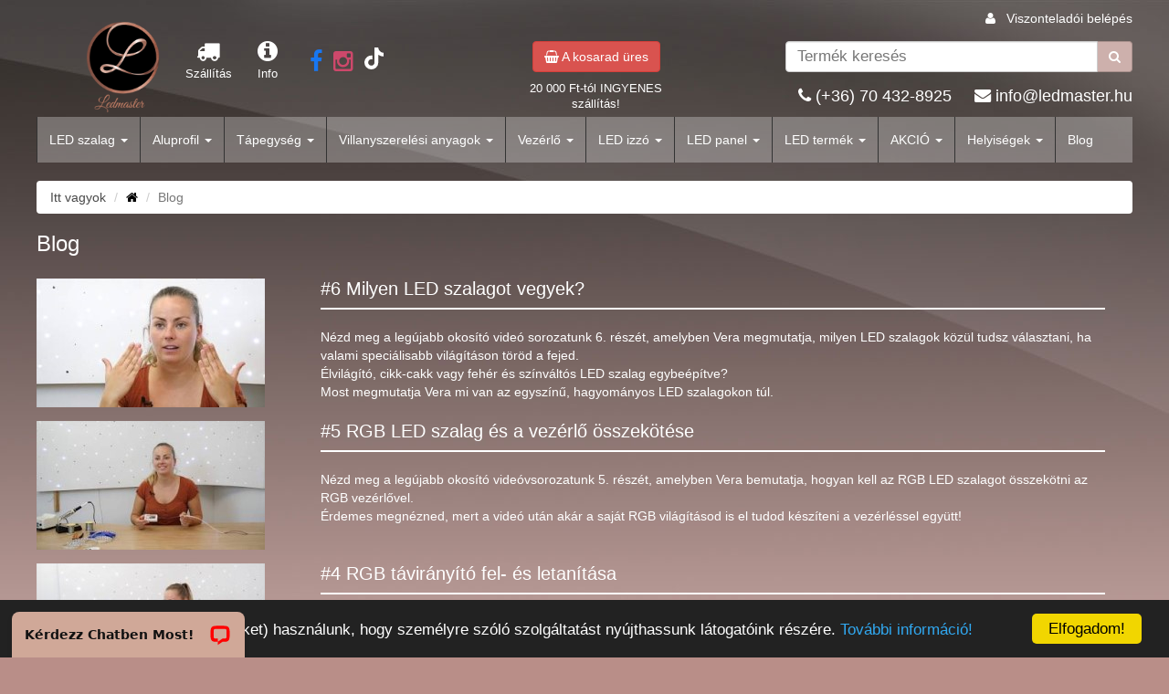

--- FILE ---
content_type: text/html; charset=utf-8
request_url: https://ledmaster.hu/blog/2
body_size: 11007
content:
<!DOCTYPE html>
<html lang="hu-HU">
    <head>
        <meta charset="utf-8">
        <meta http-equiv="X-UA-Compatible" content="IE=edge">
        <meta name="viewport" content="width=device-width, initial-scale=1, maximum-scale=1, user-scalable=0">
        <meta http-equiv="Content-Type" content="text/html; charset=UTF-8">
        <meta name="ROBOTS" content="ALL" />

        <title>Blogbejegyzések 2. oldal | LEDMaster</title>
        <meta name="keywords" content="">
        <meta name="description" content="Webáruházunkban található blogbejegyzések 2. oldala. Nézz be hozzánk!">
        <meta name="geo.region" content="hu">
        
        <meta name="robots" content="noodp"/>
        <meta name="Revisit-after" content="7 days" />
        <meta property="og:locale" content="hu_HU" />
        <meta property="og:type" content="website" />        
        <meta property="og:title" content="Blogbejegyzések 2. oldal" />
        <meta property="og:description" content="Webáruházunkban található blogbejegyzések 2. oldala. Nézz be hozzánk!" />
        <meta property="og:url" content="https://ledmaster.hu//blog/2" />
        <meta property="og:site_name" content="Blogbejegyzések 2. oldal" />
        <meta property="og:image" content="https://ledmaster.hu/images/facebook_default.jpg" />
        
        
        <meta name="facebook-domain-verification" content="x19twj9dhr448bs9qqmst05ddh5iqg" />
        
        
        
        <link rel="apple-touch-icon" sizes="57x57" href="/images/favicon/apple-icon-57x57.png">
        <link rel="apple-touch-icon" sizes="60x60" href="/images/favicon/apple-icon-60x60.png">
        <link rel="apple-touch-icon" sizes="72x72" href="/images/favicon/apple-icon-72x72.png">
        <link rel="apple-touch-icon" sizes="76x76" href="/images/favicon/apple-icon-76x76.png">
        <link rel="apple-touch-icon" sizes="114x114" href="/images/favicon/apple-icon-114x114.png">
        <link rel="apple-touch-icon" sizes="120x120" href="/images/favicon/apple-icon-120x120.png">
        <link rel="apple-touch-icon" sizes="144x144" href="/images/favicon/apple-icon-144x144.png">
        <link rel="apple-touch-icon" sizes="152x152" href="/images/favicon/apple-icon-152x152.png">
        <link rel="apple-touch-icon" sizes="180x180" href="/images/favicon/apple-icon-180x180.png">
        <link rel="icon" type="image/png" sizes="192x192"  href="/images/favicon/android-icon-192x192.png">
        <link rel="icon" type="image/png" sizes="32x32" href="/images/favicon/favicon-32x32.png">
        <link rel="icon" type="image/png" sizes="96x96" href="/images/favicon/favicon-96x96.png">
        <link rel="icon" type="image/png" sizes="16x16" href="/images/favicon/favicon-16x16.png">
        <link rel="manifest" href="/images/favicon/manifest.json">
        <meta name="msapplication-TileColor" content="#ffffff">
        <meta name="msapplication-TileImage" content="/images/favicon/ms-icon-144x144.png">
        <meta name="theme-color" content="#ffffff">
        <meta name="google-site-verification" content="NRc6tCpdFCg2NxgYE3eigodqb2kYk8MNrRwJ1wKQIu8" />

        <link rel="stylesheet" type="text/css" href="/css/font.css">
        <link rel="stylesheet" type="text/css" href="/css/font-awesome.css">
        <link rel="stylesheet" type="text/css" href="/css/bootstrap.min.css">
        <link rel="stylesheet" type="text/css" href="/css/style.css">
        <link rel="stylesheet" type="text/css" href="/css/style_lg.css">
        <link rel="stylesheet" type="text/css" href="/css/style_md.css">
        <link rel="stylesheet" type="text/css" href="/css/style_sm.css">
        <link rel="stylesheet" type="text/css" href="/css/style_xs.css">
        <link rel="stylesheet" type="text/css" href="/css/sweet-alert.css">
        <link rel="stylesheet" type="text/css" href="/css/lightgallery.css">
        <link rel="stylesheet" type="text/css" href="/css/dropdown.css">
        <link rel="stylesheet" type="text/css" href="/css/jquery-ui.min.css">
        <link rel="stylesheet" type="text/css" href="/css/slick.css"/>
        <link rel="stylesheet" type="text/css" href="/css/slick-theme.css"/>
        <link rel="stylesheet" type="text/css" href="/css/overwrite.css">
        
        <script type="text/javascript" src="/js/jquery-1.11.0.min.js"></script>
        <script type="text/javascript" src="/js/sweet-alert.min.js"></script>
        <script type="text/javascript" src="/js/bootstrap.min.js"></script>
        <script type="text/javascript" src="/js/jquery-ui.min.js"></script>
        <script type="text/javascript" src="/js/slick.min.js"></script>
        
        
        
        <!-- Google tag (gtag.js) -->
        <script async src="https://www.googletagmanager.com/gtag/js?id=G-KSQR9PD78W"></script>
        <script>
          window.dataLayer = window.dataLayer || [];
          function gtag(){dataLayer.push(arguments);}
          gtag('js', new Date());

          gtag('config', 'G-KSQR9PD78W');
        </script>
        
        <script type="text/javascript"></script>
        
        <script type="text/javascript">
            window.cookieconsent_options = {"message":"Weboldalunkon cookie-kat (sütiket) használunk, hogy személyre szóló szolgáltatást nyújthassunk látogatóink részére.","dismiss":"Elfogadom!","learnMore":"További információ!","link":"../doc/aszf.pdf","theme":"dark-bottom"};
        </script>
        <script type="text/javascript" src="//cdnjs.cloudflare.com/ajax/libs/cookieconsent2/1.0.9/cookieconsent.min.js"></script>
       
        
        <!-- Meta Pixel Code -->
        <script>
        !function(f,b,e,v,n,t,s)
        {if(f.fbq)return;n=f.fbq=function(){n.callMethod?
        n.callMethod.apply(n,arguments):n.queue.push(arguments)};
        if(!f._fbq)f._fbq=n;n.push=n;n.loaded=!0;n.version='2.0';
        n.queue=[];t=b.createElement(e);t.async=!0;
        t.src=v;s=b.getElementsByTagName(e)[0];
        s.parentNode.insertBefore(t,s)}(window, document,'script',
        'https://connect.facebook.net/en_US/fbevents.js');
        fbq('init', '929211857472945');
        fbq('track', 'PageView');
        </script>
        <noscript><img height="1" width="1" style="display:none"
        src="https://www.facebook.com/tr?id=929211857472945&ev=PageView&noscript=1"
        /></noscript>
        <!-- End Meta Pixel Code -->
        
    </head>

<body itemscope itemtype="http://schema.org/WebPage">
    
    <div id="fb-root"></div>
    <script type="text/javascript">(function(d, s, id) {
    var js, fjs = d.getElementsByTagName(s)[0];
    if (d.getElementById(id)) return;
    js = d.createElement(s); js.id = id;
    js.src = "//connect.facebook.net/hu_HU/all.js#xfbml=1&appId=519652811379386";
    fjs.parentNode.insertBefore(js, fjs);
    }(document, 'script', 'facebook-jssdk'));</script>
    
    <div id="preloader"><div id="status">Kis türelmet,<br>feldolgozás folyamatban ...</div></div>
    
    <meta itemprop="url" content="https://ledmaster.hu/">
    <meta itemprop="name" content="LEDMaster">

    <!--<div id="preloader"><div id="status">Kis türelmet,<br>feldolgozás folyamatban ...</div></div>-->
    <div class="scroll_top"><i class="fa fa-angle-up"></i></div>
    <div id="wrapper">

        <nav class="navbar navbar-default my-navbar-fixed-top">
            <div class="row">
                <div class="col-xs-12">
                    <div style="margin: 0 auto; max-width: 1200px; position: relative;">
                        <div class="dealer_login"><i class="fa fa-user"></i> &nbsp; <a href="https://ledmasterb2b.hu/" style="color: #FFFFFF;">Viszonteladói belépés</a></div>
                        <div class="row">
                            <div class="col-xs-2 col-sm-3 col-md-5">
                                <div class="logo row" style="color: #FFFFFF; font-size: 1em;">
                                    <div class="col-xs-12 col-md-2"><a href="/"><img src="/images/logo.png" alt="LEDMaster.hu"></a></div>
                                    <div style="margin: 20px 0  0 30px;" class="col-md-2 hidden-xs hidden-sm text-center"><a href="/szallitasi_dijaink"><i class="fa fa-2x fa-truck"></i><br>Szállítás</a></div>
                                    <div style="margin-top: 20px;" class="col-md-1 hidden-xs hidden-sm text-center"><a href="/kapcsolat"><i class="fa fa-2x fa-info-circle"></i><br>Info</a></div>
                                    <div style="margin-top: 28px; margin-left: 15px;" class="col-md-3 hidden-xs hidden-sm text-center">
                                        <a target="_blank" href="https://www.facebook.com/ledmasterhu/"><i style="color: #1877F2" class="fa fa-2x fa-facebook"></i></a> &nbsp; 
                                        <a target="_blank" href="https://www.instagram.com/ledmaster_hu/"><i style="color: #cd486b" class="fa fa-2x fa-instagram"></i></a> &nbsp; 
                                        <a target="_blank" href="https://www.tiktok.com/@ledmaster.official"><svg xmlns="http://www.w3.org/2000/svg" height="24" width="21" viewBox="0 0 448 512"><!--!Font Awesome Free 6.5.2 by @fontawesome - https://fontawesome.com License - https://fontawesome.com/license/free Copyright 2024 Fonticons, Inc.--><path fill="#FFFFFF" d="M448 209.9a210.1 210.1 0 0 1 -122.8-39.3V349.4A162.6 162.6 0 1 1 185 188.3V278.2a74.6 74.6 0 1 0 52.2 71.2V0l88 0a121.2 121.2 0 0 0 1.9 22.2h0A122.2 122.2 0 0 0 381 102.4a121.4 121.4 0 0 0 67 20.1z"/></svg></a>
                                    </div>
                                    
                                    <div class="col-md-3 hidden-xs hidden-sm"></div>
                                </div>
                            </div>
                            <div class="hidden-xs col-sm-4 col-md-3">
                                <div class="basket-box text-center">
                                    <a tabindex="0" class="btn btn-danger" role="button" data-toggle="popover" data-trigger="click" title="" data-content=""><i class="fa fa-shopping-basket"></i> A kosarad üres</a>
                                    <div style="color: #FFFFFF; font-size: 0.9em; margin: 10px 0 5px 0;" class="hidden-sm">
                                    20 000 Ft-tól INGYENES szállítás!
                                    </div>
                                </div>
                            </div>
                            <div class="col-xs-10 col-sm-5 col-md-4">
                                <div class="search-div">
                                    <form method="GET" action="/" id="search">
                                        <input name="op" value="do_search" type="hidden">                                                                            
                                        <div class="input-group">
                                            <input autocomplete="off" type="text" class="form-control search-input" placeholder="Termék keresés" name="search_name" id="search_name" aria-describedby="basic-addon2">
                                            <span class="input-group-addon btn btn-default" id="basic-addon2"><i class="fa fa-search"></i></span>
                                        </div>
                                    </form>
                                    <div id="search_result_wrapper">
                                        <div id="search_result"></div>
                                    </div>
                                    <div class="hidden-xs hidden-sm text-right header-email"><i class="fa fa-phone"></i> <a style="color: white;" href="tel:(+36) 70 432-8925">(+36) 70 432-8925</a> &nbsp;&nbsp;&nbsp; <i class="fa fa-envelope"></i> <a style="color: white;" href="mailto:info@ledmaster.hu">info@ledmaster.hu</a></div>
                                </div>
                            </div>
                            <div class="clearfix"></div>
                        </div>
                    </div>
                </div>
                
                <div class="col-xs-12">
                    <div style="max-width: 1200px; margin: 0 auto;">
                        <div class="navbar-header">
                          <button type="button" class="navbar-toggle collapsed" data-toggle="collapse" data-target="#my_menu" aria-expanded="false">
                            <span class="sr-only">Toggle navigation</span>
                            <span class="icon-bar"></span>
                            <span class="icon-bar"></span>
                            <span class="icon-bar"></span>
                          </button>
                            <span style="color: #FFFFFF; margin-top: -6px;" class="navbar-brand visible-xs visible-sm">
                                <a href="/szallitasi_dijaink"><i class="fa fa-2x fa-truck"></i></a> &nbsp;  
                                <a href="/kapcsolat"><i class="fa fa-2x fa-info-circle"></i></a> &nbsp; 
                                <a href="/mediatar"><i class="fa fa-2x fa-camera"></i></a> &nbsp; 
                                
                                <a href="/kosaram_tartalma"><i style="color: #d9534f;;" class="fa fa-2x fa-shopping-basket"></i></a>
                            </span>
                        </div>

                        <div class="collapse navbar-collapse" id="my_menu">
                            <ul class="nav navbar-nav">
                                <li class="dropdown"><a data-toggle="dropdown" class="dropdown-toggle" href="javascript:void(0)">LED szalag <span class="caret"></span></a><ul role="menu" class="dropdown-menu"><li><a href="/led_termek/LED_szalag/nem-vizallo-belteri-led-szalag/default" title="Beltéri led szalag">Beltéri led szalag</a></li><li><a href="/led_termek/LED_szalag/vizallo-kulteri-led-szalag/default" title="Vízálló led szalag">Vízálló led szalag</a></li><li class="dropdown-submenu"><a data-toggle="dropdown" class="dropdown-toggle my_submenu" href="javascript:void(0)">LEDmaster Prémium LED szalag szettek <span class="caret"></span></a><ul role="menu" class="dropdown-menu"><li><a href="/led_termek/LED_szalag/LEDmaster_Premium_belteri_LED_szalag_szettek/default" title="LEDmaster Prémium beltéri LED szalag szettek">LEDmaster Prémium beltéri LED szalag szettek</a></li></ul></li><li class="dropdown-submenu"><a data-toggle="dropdown" class="dropdown-toggle my_submenu" href="javascript:void(0)">Strühm LEDszalag szettek <span class="caret"></span></a><ul role="menu" class="dropdown-menu"><li><a href="/led_termek/LED_szalag/RGB/default" title="RGB">RGB</a></li><li><a href="/led_termek/LED_szalag/Egyszinu/default" title="Fehér">Fehér</a></li></ul></li><li><a href="/led_termek/LED_szalag/EcoLight_LED_szalag_szettek/default" title="EcoLight LED szalag szettek">EcoLight LED szalag szettek</a></li><li><a href="/led_termek/LED_szalag/MasterLED_ledszalag_szettek/default" title="MasterLED ledszalag szettek">MasterLED ledszalag szettek</a></li></ul></li><li class="dropdown"><a data-toggle="dropdown" class="dropdown-toggle" href="javascript:void(0)">Aluprofil <span class="caret"></span></a><ul role="menu" class="dropdown-menu"><li><a href="/led_termek/Aluprofil/aluprofil-led-szalaghoz/default" title="Aluprofilok">Aluprofilok</a></li></ul></li><li class="dropdown"><a data-toggle="dropdown" class="dropdown-toggle" href="javascript:void(0)">Tápegység <span class="caret"></span></a><ul role="menu" class="dropdown-menu"><li><a href="/led_termek/Tapegyseg/LED_tapegyseg_5_VDC/default" title="LED tápegység 5 VDC">LED tápegység 5 VDC</a></li><li><a href="/led_termek/Tapegyseg/12_VDC_tapegyseg/default" title="LED tápegység 12 VDC">LED tápegység 12 VDC</a></li><li><a href="/led_termek/Tapegyseg/24_VDC_tapegyseg/default" title="LED tápegység 24 VDC">LED tápegység 24 VDC</a></li></ul></li><li class="dropdown"><a data-toggle="dropdown" class="dropdown-toggle" href="javascript:void(0)">Villanyszerelési anyagok <span class="caret"></span></a><ul role="menu" class="dropdown-menu"><li><a href="/led_termek/Villanyszerelesi_anyagok/LED_Fejlampa/default" title="Zseblámpák és fejlámpák">Zseblámpák és fejlámpák</a></li><li><a href="/led_termek/Villanyszerelesi_anyagok/Crownman_termekek/default" title="Crownman barkácsolási termékek">Crownman barkácsolási termékek</a></li><li class="dropdown-submenu"><a data-toggle="dropdown" class="dropdown-toggle my_submenu" href="javascript:void(0)">Kapcsolók, dugaljak és egyéb szerelvények <span class="caret"></span></a><ul role="menu" class="dropdown-menu"><li><a href="/led_termek/Villanyszerelesi_anyagok/Lengo_aljzatok_dugvillak/default" title="Lengő aljzatok, dugvillák">Lengő aljzatok, dugvillák</a></li><li><a href="/led_termek/Villanyszerelesi_anyagok/Hosszabbitok_elosztok/default" title="Hosszabbítók, elosztók">Hosszabbítók, elosztók</a></li><li><a href="/led_termek/Villanyszerelesi_anyagok/Falon_kivuli_kapcsolok_es_egyeb_szerelvenyek/default" title="Falon kívüli kapcsolók és egyéb szerelvények">Falon kívüli kapcsolók és egyéb szerelvények</a></li><li><a href="/led_termek/Villanyszerelesi_anyagok/Sullyesztett_kapcsolok_es_egyeb_szerelvenyek/default" title="Süllyesztett kapcsolók és egyéb szerelvények">Süllyesztett kapcsolók és egyéb szerelvények</a></li><li><a href="/led_termek/Villanyszerelesi_anyagok/Vizmentes_kapcsolok_es_egyeb_szerelvenyek/default" title="Vízmentes kapcsolók és egyéb szerelvények">Vízmentes kapcsolók és egyéb szerelvények</a></li></ul></li><li class="dropdown-submenu"><a data-toggle="dropdown" class="dropdown-toggle my_submenu" href="javascript:void(0)">Elemek <span class="caret"></span></a><ul role="menu" class="dropdown-menu"><li><a href="/led_termek/Villanyszerelesi_anyagok/Ujratoltheto_akkumlator/default" title="Újratölthető akkumlátorok">Újratölthető akkumlátorok</a></li><li><a href="/led_termek/Villanyszerelesi_anyagok/Gomb_elemek/default" title="Gombelemek">Gombelemek</a></li><li><a href="/led_termek/Villanyszerelesi_anyagok/Alkali_specialis_elemek/default" title="Alkáli, speciális elemek">Alkáli, speciális elemek</a></li><li><a href="/led_termek/Villanyszerelesi_anyagok/Akkumlator_toltok/default" title="Akkumlátor töltők">Akkumlátor töltők</a></li></ul></li><li class="dropdown-submenu"><a data-toggle="dropdown" class="dropdown-toggle my_submenu" href="javascript:void(0)">Ragasztószalagok <span class="caret"></span></a><ul role="menu" class="dropdown-menu"><li><a href="/led_termek/Villanyszerelesi_anyagok/Ragasztoszalag/default" title="Szigetelő szalagok">Szigetelő szalagok</a></li><li><a href="/led_termek/Villanyszerelesi_anyagok/Ketoldalu_ragasztoszalagok/default" title="Kétoldalú ragasztószalagok">Kétoldalú ragasztószalagok</a></li></ul></li><li class="dropdown-submenu"><a data-toggle="dropdown" class="dropdown-toggle my_submenu" href="javascript:void(0)">Kötődobozok <span class="caret"></span></a><ul role="menu" class="dropdown-menu"><li><a href="/led_termek/Villanyszerelesi_anyagok/Elosztok_es_kotoelemek/default" title="Falon kívüli kötődobozok">Falon kívüli kötődobozok</a></li><li><a href="/led_termek/Villanyszerelesi_anyagok/Falon_kivuli_kotodobozok/default" title="Süllyesztett kötődobozok">Süllyesztett kötődobozok</a></li></ul></li><li><a href="/led_termek/Villanyszerelesi_anyagok/Lakaselosztok/default" title="Lakáselosztók">Lakáselosztók</a></li><li><a href="/led_termek/Villanyszerelesi_anyagok/Power_bank/default" title="Power bank">Power bank</a></li><li><a href="/led_termek/Villanyszerelesi_anyagok/Kabelkotegelo/default" title="Kábelkötegelő">Kábelkötegelő</a></li><li class="dropdown-submenu"><a data-toggle="dropdown" class="dropdown-toggle my_submenu" href="javascript:void(0)">Foglalatok <span class="caret"></span></a><ul role="menu" class="dropdown-menu"><li><a href="/led_termek/Villanyszerelesi_anyagok/E14_foglalat/default" title="E14 foglalat">E14 foglalat</a></li><li><a href="/led_termek/Villanyszerelesi_anyagok/GU10_foglalat/default" title="GU10 foglalat">GU10 foglalat</a></li><li><a href="/led_termek/Villanyszerelesi_anyagok/E27_foglalatok/default" title="E27 foglalat">E27 foglalat</a></li></ul></li><li><a href="/led_termek/Villanyszerelesi_anyagok/Cstlakozo/default" title="Csatlakozók">Csatlakozók</a></li><li><a href="/led_termek/Villanyszerelesi_anyagok/Mozgaserzekelok/default" title="Mozgásérzékelők és alkonykapcsolók">Mozgásérzékelők és alkonykapcsolók</a></li><li><a href="/led_termek/Villanyszerelesi_anyagok/Vezetek_nelkuli_csengo/default" title="Vezeték nélküli csengő">Vezeték nélküli csengő</a></li><li><a href="/led_termek/Villanyszerelesi_anyagok/Csatlakozok/default" title="Sorkapcsok és kötőelemek 12-230V">Sorkapcsok és kötőelemek 12-230V</a></li><li class="dropdown-submenu"><a data-toggle="dropdown" class="dropdown-toggle my_submenu" href="javascript:void(0)">Vezetékek <span class="caret"></span></a><ul role="menu" class="dropdown-menu"><li><a href="/led_termek/Villanyszerelesi_anyagok/Szerelt_vezetekek/default" title="Szerelt vezetékek">Szerelt vezetékek</a></li><li><a href="/led_termek/Villanyszerelesi_anyagok/Gyenge_aramu_vezetekek/default" title="Gyenge áramú vezetékek">Gyenge áramú vezetékek</a></li></ul></li><li><a href="/led_termek/Villanyszerelesi_anyagok/Kapcsolok/default" title="MasterLED Üveg szerelvények">MasterLED Üveg szerelvények</a></li><li><a href="/led_termek/Villanyszerelesi_anyagok/vezetekek_es_kabelek/default" title="Kiegészítők">Kiegészítők</a></li></ul></li><li class="dropdown"><a data-toggle="dropdown" class="dropdown-toggle" href="javascript:void(0)">Vezérlő <span class="caret"></span></a><ul role="menu" class="dropdown-menu"><li><a href="/led_termek/Vezerlo/Dimmer_fenyeroszabalyzo/default" title="Dimmer fényerőszabályzó">Dimmer fényerőszabályzó</a></li><li><a href="/led_termek/Vezerlo/Wifi/default" title="RGB vezérlők">RGB vezérlők</a></li></ul></li><li class="dropdown"><a data-toggle="dropdown" class="dropdown-toggle" href="javascript:void(0)">LED izzó <span class="caret"></span></a><ul role="menu" class="dropdown-menu"><li><a href="/led_termek/LED_izzo/E40_LED_izzo/default" title="E40 LED izzó">E40 LED izzó</a></li><li><a href="/led_termek/LED_izzo/e-14/default" title="E14 LED izzó">E14 LED izzó</a></li><li><a href="/led_termek/LED_izzo/e-27/default" title="E27 LED izzó">E27 LED izzó</a></li><li><a href="/led_termek/LED_izzo/G4_LED_izzo/default" title="G4 LED izzó">G4 LED izzó</a></li><li><a href="/led_termek/LED_izzo/G9_LED_izzo/default" title="G9 LED izzó">G9 LED izzó</a></li><li><a href="/led_termek/LED_izzo/gu-10/default" title="GU10 LED izzó">GU10 LED izzó</a></li><li><a href="/led_termek/LED_izzo/GX53/default" title="GX53 LED izzó">GX53 LED izzó</a></li><li><a href="/led_termek/LED_izzo/mr-16/default" title="MR16 LED izzó">MR16 LED izzó</a></li><li><a href="/led_termek/LED_izzo/5_1_LED_izzo/default" title="Csomagakció">Csomagakció</a></li></ul></li><li class="dropdown"><a data-toggle="dropdown" class="dropdown-toggle" href="javascript:void(0)">LED panel <span class="caret"></span></a><ul role="menu" class="dropdown-menu"><li class="dropdown-submenu"><a data-toggle="dropdown" class="dropdown-toggle my_submenu" href="javascript:void(0)">LED panelek <span class="caret"></span></a><ul role="menu" class="dropdown-menu"><li><a href="/led_termek/LED_panel/led-mennyezeti-lampa/default" title="Falba süllyesztett LED panel">Falba süllyesztett LED panel</a></li><li><a href="/led_termek/LED_panel/Falon_kivuli_Led_panel/default" title="Falon kívüli LED panel">Falon kívüli LED panel</a></li></ul></li></ul></li><li class="dropdown"><a data-toggle="dropdown" class="dropdown-toggle" href="javascript:void(0)">LED termék <span class="caret"></span></a><ul role="menu" class="dropdown-menu"><li class="dropdown-submenu"><a data-toggle="dropdown" class="dropdown-toggle my_submenu" href="javascript:void(0)">Kerti LED világítás <span class="caret"></span></a><ul role="menu" class="dropdown-menu"><li><a href="/led_termek/LED_termek/Kerti_vilagitas/default" title="Állólámpa beépített LED-del">Állólámpa beépített LED-del</a></li><li><a href="/led_termek/LED_termek/Napelemes_utcai_lampa/default" title="Napelemes lámpák">Napelemes lámpák</a></li><li><a href="/led_termek/LED_termek/Fali_lampa_beepitett_LED_el/default" title="Fali lámpa beépített LED-del">Fali lámpa beépített LED-del</a></li><li><a href="/led_termek/LED_termek/Fali_lampa_cserelheto_LED_el/default" title="Fali lámpa cserélhető fényforrással">Fali lámpa cserélhető fényforrással</a></li><li><a href="/led_termek/LED_termek/LED_allolampa_cserelheto_LED_el/default" title="Állólámpa cserélhető fényforrással">Állólámpa cserélhető fényforrással</a></li><li><a href="/led_termek/LED_termek/Napelemes_utcamegvilagitok/default" title="Napelemes utcamegvilágítók">Napelemes utcamegvilágítók</a></li><li><a href="/led_termek/LED_termek/Sullyesztett_es_leszurhato_LED_lampa/default" title="Süllyesztett és leszúrható LED lámpa">Süllyesztett és leszúrható LED lámpa</a></li><li><a href="/led_termek/LED_termek/Kerti_mennyezeti_lampak/default" title="Kerti mennyezeti lámpák">Kerti mennyezeti lámpák</a></li><li><a href="/led_termek/LED_termek/LED_Girland/default" title="LED Party világítás">LED Party világítás</a></li><li><a href="/led_termek/LED_termek/Kulteri_eloszto_blokk/default" title="Kültéri elosztó blokk">Kültéri elosztó blokk</a></li></ul></li><li class="dropdown-submenu"><a data-toggle="dropdown" class="dropdown-toggle my_submenu" href="javascript:void(0)">Ipari LED termékek <span class="caret"></span></a><ul role="menu" class="dropdown-menu"><li><a href="/led_termek/LED_termek/led-reflektor/default" title="Led reflektor">Led reflektor</a></li><li><a href="/led_termek/LED_termek/Munka_lampak/default" title="Munkalámpa">Munkalámpa</a></li><li><a href="/led_termek/LED_termek/Por_es_Paramentes_lampa/default" title="Por- és Páramentes beépített LED-es lámpa">Por- és Páramentes beépített LED-es lámpa</a></li><li><a href="/led_termek/LED_termek/LED_es_armatura/default" title="Fénycső armatúra">Fénycső armatúra</a></li><li><a href="/led_termek/LED_termek/LED_fenycso/default" title="LED fénycső">LED fénycső</a></li><li><a href="/led_termek/LED_termek/LED_utcavilagito/default" title="LED utcavilágító">LED utcavilágító</a></li><li><a href="/led_termek/LED_termek/High_Bay_lampa/default" title="Csarnokvilágító lámpa">Csarnokvilágító lámpa</a></li><li><a href="/led_termek/LED_termek/Kandelaber_es_kiegeszitoi/default" title="Kandeláber és kiegeszítői">Kandeláber és kiegeszítői</a></li></ul></li><li class="dropdown-submenu"><a data-toggle="dropdown" class="dropdown-toggle my_submenu" href="javascript:void(0)">Tükör és képmegvilágítók <span class="caret"></span></a><ul role="menu" class="dropdown-menu"><li><a href="/led_termek/LED_termek/Tukormegvilagtok/default" title="Fürdőszobai tükörvilágítás">Fürdőszobai tükörvilágítás</a></li><li><a href="/led_termek/LED_termek/Kepmegvilagitok/default" title="Képmegvilágítók">Képmegvilágítók</a></li></ul></li><li class="dropdown-submenu"><a data-toggle="dropdown" class="dropdown-toggle my_submenu" href="javascript:void(0)">Mennyezeti LED lámpa <span class="caret"></span></a><ul role="menu" class="dropdown-menu"><li><a href="/led_termek/LED_termek/Taviranyithato_lampak/default" title="Távirányítható lámpák">Távirányítható lámpák</a></li><li><a href="/led_termek/LED_termek/Uj_Modena_sorozat/default" title="Modena sorozat">Modena sorozat</a></li><li><a href="/led_termek/LED_termek/IP20_vedettsegu_menyeztei_lampak/default" title="IP20 védettségű mennyezeti lámpák">IP20 védettségű mennyezeti lámpák</a></li><li><a href="/led_termek/LED_termek/IP44_vedettsegu_mennyezeti_lampak/default" title="IP44 védettségű mennyezeti lámpák">IP44 védettségű mennyezeti lámpák</a></li><li><a href="/led_termek/LED_termek/IP54_vedettsegu_mennyezeti_lampak/default" title="IP54 védettségű mennyezeti lámpák">IP54 védettségű mennyezeti lámpák</a></li><li><a href="/led_termek/LED_termek/IP65_vedettsegu_mennyezeti_lampak/default" title="IP65 védettségű mennyezeti lámpák">IP65 védettségű mennyezeti lámpák</a></li><li><a href="/led_termek/LED_termek/LEDmaster_Premium_Lucero_lampacsalad/default" title="Lucero távirányítós lámpacsalád">Lucero távirányítós lámpacsalád</a></li><li><a href="/led_termek/LED_termek/E27_es_foglalatu_mennyezeti_lampak/default" title="E27-es foglalatú mennyezeti lámpák">E27-es foglalatú mennyezeti lámpák</a></li><li><a href="/led_termek/LED_termek/Mozgaserzekelos_mennyezeti_lampa/default" title="Mozgásérzékelős mennyezeti lámpák">Mozgásérzékelős mennyezeti lámpák</a></li></ul></li><li class="dropdown-submenu"><a data-toggle="dropdown" class="dropdown-toggle my_submenu" href="javascript:void(0)">Spotlámpák <span class="caret"></span></a><ul role="menu" class="dropdown-menu"><li><a href="/led_termek/LED_termek/spot-lampatestek/default" title="Süllyesztett spot lámpa cserélhető fényforrással">Süllyesztett spot lámpa cserélhető fényforrással</a></li><li><a href="/led_termek/LED_termek/Mennyezeti_lampak/default" title="Falon kívüli spot lámpa cserélhető fényforrással">Falon kívüli spot lámpa cserélhető fényforrással</a></li><li><a href="/led_termek/LED_termek/Spot_lampa/default" title="Süllyesztett spotlámpa beépített LED-es fényforrás">Süllyesztett spotlámpa beépített LED-es fényforrás</a></li><li><a href="/led_termek/LED_termek/Sullyesztett_spot_lampa/default" title="Falon kívüli spot lámpa beépített LED-es fényforrá">Falon kívüli spot lámpa beépített LED-es fényforrá</a></li></ul></li><li><a href="/led_termek/LED_termek/Fuggesztett_lampak/default" title="Függesztett lámpák">Függesztett lámpák</a></li><li><a href="/led_termek/LED_termek/Karacsonyi_vilagitas/default" title="Karácsonyi világítás">Karácsonyi világítás</a></li><li class="dropdown-submenu"><a data-toggle="dropdown" class="dropdown-toggle my_submenu" href="javascript:void(0)">Sínre szerelhető lámparendszerek <span class="caret"></span></a><ul role="menu" class="dropdown-menu"><li><a href="/led_termek/LED_termek/Sinre_szerelheto_lampa/default" title="1 fázisú sínes rendszerek">1 fázisú sínes rendszerek</a></li><li><a href="/led_termek/LED_termek/3_fazisu_sines_rendszerek/default" title="3 fázisú sínes rendszerek">3 fázisú sínes rendszerek</a></li><li><a href="/led_termek/LED_termek/Magneses_sines_rendszerek/default" title="Mágneses sínes rendszerek">Mágneses sínes rendszerek</a></li><li><a href="/led_termek/LED_termek/Videx_sines_rendszerek/default" title="Videx sínes rendszerek">Videx sínes rendszerek</a></li></ul></li><li><a href="/led_termek/LED_termek/LED_Fali_lampa/default" title="Fali LED lámpa">Fali LED lámpa</a></li><li><a href="/led_termek/LED_termek/LED_asztali_lampa/default" title="Asztali lámpa">Asztali lámpa</a></li><li><a href="/led_termek/LED_termek/LED_falmosofeny/default" title="Állólámpa">Állólámpa</a></li><li><a href="/led_termek/LED_termek/Butorvilagitas/default" title="Pultmegvilágítók">Pultmegvilágítók</a></li><li><a href="/led_termek/LED_termek/Gardrobvilagitas/default" title="Gardróbvilágítás">Gardróbvilágítás</a></li><li><a href="/led_termek/LED_termek/LED_TV_hattervilagitas/default" title="TV LED szalag">TV LED szalag</a></li><li class="dropdown-submenu"><a data-toggle="dropdown" class="dropdown-toggle my_submenu" href="javascript:void(0)">LED Irányfény <span class="caret"></span></a><ul role="menu" class="dropdown-menu"><li><a href="/led_termek/LED_termek/Lepcso_vilagitas/default" title="LED Lépcsővilágítás">LED Lépcsővilágítás</a></li><li><a href="/led_termek/LED_termek/LED_Ejszakai_feny/default" title="LED Éjszakai fény">LED Éjszakai fény</a></li></ul></li><li><a href="/led_termek/LED_termek/nem-vizallo-led-modul/default" title="Beltéri led modul">Beltéri led modul</a></li><li><a href="/led_termek/LED_termek/vizallo-kulteri-led-modul/default" title="Vízálló led modul">Vízálló led modul</a></li><li><a href="/led_termek/LED_termek/LED_auto_izzok/default" title="LED autó izzók és tartozékok">LED autó izzók és tartozékok</a></li></ul></li>
                                <li class="dropdown"><a data-toggle="dropdown" class="dropdown-toggle" href="javascript:void(0)">AKCIÓ <span class="caret"></span></a><ul role="menu" class="dropdown-menu"><li><a href="/kiemelt/akcio">Akció</a></li><li><a href="/kiemelt/ujdonsag">Újdonság</a></li><li><a href="/kiemelt/ujrakaphato">Újra kapható</a></li><li><a href="/kiemelt/kifuto">Tartósan alacsony árú termékek</a></li></ul></li><li class="dropdown"><a data-toggle="dropdown" class="dropdown-toggle" href="javascript:void(0)">Helyiségek <span class="caret"></span></a><ul role="menu" class="dropdown-menu"><li><a href="/helyisegek/furdoszoba">Fürdőszoba</a></li><li><a href="/helyisegek/nappali">Nappali</a></li><li><a href="/helyisegek/haloszoba">Hálószoba</a></li><li><a href="/helyisegek/gyerekszoba">Gyerekszoba</a></li><li><a href="/helyisegek/dolgozoszoba">Dolgozószoba</a></li><li><a href="/helyisegek/eloszoba">Előszoba</a></li><li><a href="/helyisegek/lepcso">Lépcső</a></li><li><a href="/helyisegek/iroda">Iroda</a></li><li><a href="/helyisegek/konyha">Konyha és Étkező</a></li><li><a href="/helyisegek/terasz">Terasz</a></li><li><a href="/helyisegek/kert">Kert</a></li></ul></li>
                                <li><a href="/hirek">Blog</a></li>
                            </ul>
                        </div>
                    </div>
                </div>
            </div>
        </nav>

        <div class="content_wrapper">
            <ol class="breadcrumb">
    <li>Itt vagyok</li>
    <li><a href="/"><i class="fa fa-home"></i></a></li>
    <li class="active">Blog</li>
</ol>
<h1 style="color: #FFFFFF;">Blog</h1>
<div><div class="col-xs-12" style="margin-top: 15px; padding-left: 0;">
    <div class="row_ ">
        <div class="col-xs-3" style="padding-left: 0;"><a href="/bulvar/6_Milyen_LED_szalagot_vegyek_LEDmaster_Kisokos_videok_sorozat_1069"><img class="img-responsive" src="/images/article/1069/6_Milyen_LED_szalagot_vegyek.jpg"></a></div>
        <div class="col-xs-9">
            <div class="article_border">
                <h2><a href="/bulvar/6_Milyen_LED_szalagot_vegyek_LEDmaster_Kisokos_videok_sorozat_1069">#6 Milyen LED szalagot vegyek?</a></h2>
            </div>
            <div class="article_body"><div>
	Nézd meg a legújabb okosító videó sorozatunk 6. részét, amelyben Vera megmutatja, milyen LED szalagok közül tudsz választani, ha valami speciálisabb világításon töröd a fejed.</div>
<div>
	Élvilágító, cikk-cakk vagy fehér és színváltós LED szalag egybeépítve?&nbsp;</div>
<div>
	Most megmutatja Vera mi van az egyszínű, hagyományos LED szalagokon túl.</div></div>
            <div></div>
        </div>
        <div class="clearfix"></div>
    </div>
</div>
<div class="clearfix"></div>
<div class="col-xs-12" style="margin-top: 15px; padding-left: 0;">
    <div class="row_ ">
        <div class="col-xs-3" style="padding-left: 0;"><a href="/bulvar/5_RGB_LED_szalag_es_a_vezerlo_osszekotese_LEDmaster_Kisokos_videok_sorozat_1068"><img class="img-responsive" src="/images/article/1068/5_RGB_LED_szalag_es_a_vezerlo_osszekotese.jpg"></a></div>
        <div class="col-xs-9">
            <div class="article_border">
                <h2><a href="/bulvar/5_RGB_LED_szalag_es_a_vezerlo_osszekotese_LEDmaster_Kisokos_videok_sorozat_1068">#5 RGB LED szalag és a vezérlő összekötése</a></h2>
            </div>
            <div class="article_body"><div>
	Nézd meg a legújabb okosító videóvsorozatunk 5. részét, amelyben Vera bemutatja, hogyan kell az RGB LED szalagot összekötni az RGB vezérlővel.</div>
<div>
	Érdemes megnézned, mert a videó után akár a saját RGB világításod is el tudod készíteni a vezérléssel együtt!</div></div>
            <div></div>
        </div>
        <div class="clearfix"></div>
    </div>
</div>
<div class="clearfix"></div>
<div class="col-xs-12" style="margin-top: 15px; padding-left: 0;">
    <div class="row_ ">
        <div class="col-xs-3" style="padding-left: 0;"><a href="/bulvar/4_RGB_taviranyito_fel_es_letanitasa_LEDmaster_Kisokos_videok_sorozat_1067"><img class="img-responsive" src="/images/article/1067/4_RGB_taviranyito_fel_es_letanitasa.jpg"></a></div>
        <div class="col-xs-9">
            <div class="article_border">
                <h2><a href="/bulvar/4_RGB_taviranyito_fel_es_letanitasa_LEDmaster_Kisokos_videok_sorozat_1067">#4 RGB távirányító fel- és letanítása</a></h2>
            </div>
            <div class="article_body"><div>
	Nézd meg a legújabb okosító videó sorozatunk 4. részét, amelyben Vera segít abban, hogyan tudod az újonnan vásárolt RGB LED szalagod vezérlésére rábírni a LED vezérlőt, vagy hogyan vedd rá a vezérlőt, felejtse el a LED szalagot.</div>
<div>
	Mit kell megnyomni 3 másodpercig vagy ötször? Ne aggódj, neked is menni fog, miután végignézted a videót!</div></div>
            <div></div>
        </div>
        <div class="clearfix"></div>
    </div>
</div>
<div class="clearfix"></div>
<div class="col-xs-12" style="margin-top: 15px; padding-left: 0;">
    <div class="row_ ">
        <div class="col-xs-3" style="padding-left: 0;"><a href="/bulvar/3_Feher_LED_szalag_taviranyitojanak_betanitasa_LEDmaster_Kisokos_videok_sorozat_1066"><img class="img-responsive" src="/images/article/1066/3_Feher_LED_szalag_taviranyitojanak_betanitasa.jpg"></a></div>
        <div class="col-xs-9">
            <div class="article_border">
                <h2><a href="/bulvar/3_Feher_LED_szalag_taviranyitojanak_betanitasa_LEDmaster_Kisokos_videok_sorozat_1066">#3 Fehér LED szalag távirányítójának betanítása</a></h2>
            </div>
            <div class="article_body"><div>
	Nézd meg a legújabb okosító videó sorozatunk soron következő 3. részét és csináld Vera után!</div>
<div>
	Programozd fel a távirányítót, hogy utána használni tudd a fehér vagy egyszínű LED szalagod vezérlésére.</div></div>
            <div></div>
        </div>
        <div class="clearfix"></div>
    </div>
</div>
<div class="clearfix"></div>
<div class="col-xs-12" style="margin-top: 15px; padding-left: 0;">
    <div class="row_ ">
        <div class="col-xs-3" style="padding-left: 0;"><a href="/bulvar/LEDmaster_kisokos_videok_2_LED_szalag_es_a_vezerlo_osszekotese_1065"><img class="img-responsive" src="/images/article/1065/2_LED_szalag_es_a_vezerlo_osszekotese.jpg"></a></div>
        <div class="col-xs-9">
            <div class="article_border">
                <h2><a href="/bulvar/LEDmaster_kisokos_videok_2_LED_szalag_es_a_vezerlo_osszekotese_1065">#2 LED szalag és a vezérlő összekötése</a></h2>
            </div>
            <div class="article_body"><div>
	Nézd meg a legújabb okosító videó sorozatunk második részét, amelyben Vera megmutatja hogyan lehet a LED szalag kimenő vezetékeit bekötni a vezérlőbe.</div>
<div>
	A videóban a színhőmérsélet változtatható LED szalagot köti be Vera így, ha végignézed a videót, akkor ezt a különlegesebb LED csíkot is be fogod tudni üzemelni.</div>
<div>
	Vedd elő a csavarhúzódat a fiók aljáról! Te is meg tudod csinálni, nem kell várnod a villanyszerelőre!</div></div>
            <div></div>
        </div>
        <div class="clearfix"></div>
    </div>
</div>
<div class="clearfix"></div>
<div class="col-xs-12" style="margin-top: 15px; padding-left: 0;">
    <div class="row_ ">
        <div class="col-xs-3" style="padding-left: 0;"><a href="/bulvar/LEDmaster_Kisokos_1_1064"><img class="img-responsive" src="/images/article/1064/1_LED_szalag_forrasztasanak_rejtelmei.jpg"></a></div>
        <div class="col-xs-9">
            <div class="article_border">
                <h2><a href="/bulvar/LEDmaster_Kisokos_1_1064">#1 LED szalag forrasztásának rejtelmei</a></h2>
            </div>
            <div class="article_body"><div>
	Szia! Nézd meg a legújabb okosító videó sorozatunk kezdő részét, amelyben rögtön egy izgalmas dolgot, a forrasztást mutatja meg Vera.&nbsp;</div>
<div>
	Hogyan lehet összeforrasztani két LED szalag szakaszt? Hogyan lehet a tápegységet összekötni a LED csíkkal? Vera profi a forrasztást illetően és most prezentálja lépésről lépésre a LED-es szakma egyik leglényegesebb tevékenységét, az oldhatatlan kötést, vagyis a forrasztást.</div></div>
            <div></div>
        </div>
        <div class="clearfix"></div>
    </div>
</div>
<div class="clearfix"></div>
<div class="col-xs-12" style="margin-top: 15px; padding-left: 0;">
    <div class="row_ ">
        <div class="col-xs-3" style="padding-left: 0;"><a href="/bulvar/Vilagitastervezes_2_0_1063"><img class="img-responsive" src="/images/article/1063/Keszitsd_el_a_sajat_vilagitasi_terved.jpg"></a></div>
        <div class="col-xs-9">
            <div class="article_border">
                <h2><a href="/bulvar/Vilagitastervezes_2_0_1063">Készítsd el a saját világítási terved!</a></h2>
            </div>
            <div class="article_body"><div>
	Milyen lépésekből áll a világítástervezés? Olvasd el cikkünket, és a végére akár komplett világítási terved elkészítheted!</div></div>
            <div></div>
        </div>
        <div class="clearfix"></div>
    </div>
</div>
<div class="clearfix"></div>
<div class="col-xs-12" style="margin-top: 15px; padding-left: 0;">
    <div class="row_ ">
        <div class="col-xs-3" style="padding-left: 0;"><a href="/bulvar/Megujult_weboldalunk_1062"></a></div>
        <div class="col-xs-9">
            <div class="article_border">
                <h2><a href="/bulvar/Megujult_weboldalunk_1062">Megújult weboldalunk</a></h2>
            </div>
            <div class="article_body"><div>
	Ránkfért már a teljes ráncfelvarrás, ami hosszabb időt vett igénybe, mint gondoltuk :)</div></div>
            <div></div>
        </div>
        <div class="clearfix"></div>
    </div>
</div>
<div class="clearfix"></div>
<div class="col-xs-12" style="margin-top: 15px; padding-left: 0;">
    <div class="row_ ">
        <div class="col-xs-3" style="padding-left: 0;"><a href="/bulvar/LED_csillagos_egbolt_1061"><img class="img-responsive" src="/images/article/1061/Igenyeidre_szabott_mennyezeti_vilagitas_amelyet_akar_fovilagitaskent_is_tudsz_hasznalni.jpg"></a></div>
        <div class="col-xs-9">
            <div class="article_border">
                <h2><a href="/bulvar/LED_csillagos_egbolt_1061">Igényeidre szabott mennyezeti világítás, amelyet akár fővilágításként is tudsz használni!</a></h2>
            </div>
            <div class="article_body"><p>
	LED csillagos égbolt a szobád mennyezetén - az éjszakai égbolt csillagjainak tündöklése egy karnyújtásnyira a mennyezeten! Fedezd fel ezt az egyedülálló látványt, amelyet a Te elképzelésed szerint készítünk el Neked. Használd a fényvezérlést a hangulatod szerint, legyen suttogó vagy harsogó a csillagok áttűnése és vibrálása. Merülj el egy fárasztó nap után a pompázatos színes fények és a fényűző csillogás magaslataiban. Válaszd a káprázatos LED csillagos ég nyújtotta varázslatot!&nbsp;</p></div>
            <div></div>
        </div>
        <div class="clearfix"></div>
    </div>
</div>
<div class="clearfix"></div>
<div class="col-xs-12" style="margin-top: 15px; padding-left: 0;">
    <div class="row_ ">
        <div class="col-xs-3" style="padding-left: 0;"><a href="/bulvar/Forrasztas_1060"></a></div>
        <div class="col-xs-9">
            <div class="article_border">
                <h2><a href="/bulvar/Forrasztas_1060">Forrasztás vagy gyors csatlakozó a LED szalaghoz, melyik a jobb megoldás?</a></h2>
            </div>
            <div class="article_body"><div>
	Most eláruljuk, miért nem forgalmazunk gyorscsatlakozót a LED szalagokhoz! &nbsp; …Azért mert, NEM tartjuk elég biztos megoldásnak! Mi inkább megforrasztjuk! &nbsp; Többek között azért sokkal jobb módszer odaforrasztani a LED szalaghoz a vezetéket mert olcsóbb, mintha csatlakozót használnál, mert így egy sokkal biztosabb kötés jön létre a forrasztás által, és nem kell félned attól, hogy rosszul csatlakoztattad össze a LED szalagokat.</div></div>
            <div></div>
        </div>
        <div class="clearfix"></div>
    </div>
</div>
<div class="clearfix"></div>
</div>
<div class="pager"><a href="/blog/1">&laquo;&laquo;</a>&nbsp;&nbsp;<a href="/blog/1/">&laquo;</a>&nbsp;&nbsp;<a href="/blog/1">1</a>&nbsp;&nbsp;&nbsp;2&nbsp;&nbsp;&nbsp;<a href="/blog/3">3</a>&nbsp;&nbsp;<a href="/blog/4">4</a>&nbsp;&nbsp;<a href="/blog/5">5</a>&nbsp;&nbsp;<a href="/blog/6">6</a>&nbsp;&nbsp;<a href="/blog/7">7</a>&nbsp;&nbsp;<a href="/blog/3">&raquo;</a>&nbsp;&nbsp;<a href="/blog/95">&raquo;&raquo;</a></div>

            <!--<div class="white-box" style="margin-top: 20px;">
                <script defer async src='https://cdn.trustindex.io/loader.js?1dc817241ffa376039b97f3e____'></script>
            </div>-->
        </div>
        <div class="container-fluid footer_wrapper">
            <div class="footer row">

                <div class="col-xs-12 col-sm-3">
                    <a href="/led-letoltheto-dokumentumok/adatkezelesi_tajekoztato.pdf" rel="nofollow">Adatkezelés</a><br>
                    <a href="/aszf" rel="nofollow">ÁSZF magánszemélyek részére</a><br>
                    <a href="/aszf-b2b" rel="nofollow">ÁSZF viszonteladók részére</a><br>
                    <a href="/katalogusok">Katalógusok</a><br>
                    <a href="/kapcsolat">Kapcsolat</a><br>
                    <a href="/blog/1">Blog</a><br>
                    <a href="/letoltes">Letöltés</a><br>
                    <a href="https://ledmasterb2b.hu/" rel="nofollow">Viszonteladói belépés</a><br><a href="/regisztracio_viszonteladonak" rel="nofollow">Viszonteladó akarok lenni</a><br><br>
                    <a href="/mediatar" rel="noindex, nofollow">Médiatár <i class="fa fa-camera"></i></a><br>
                    &COPY; ledmaster.hu
                </div>
                <div class="col-xs-12 col-sm-3">
                    <h4>Ügyfélszolgálat</h4>
                    
                    <div class="row">
                        <div class="footer-box">
                            <div class="col-xs-3">
                                <div class="text-center">
                                    <i class="fa fa-3x fa-envelope"></i>
                                </div>
                            </div>
                            <div class="col-xs-9" style="line-height: 40px;">
                                <a style="color: white;" href="mailto:info@ledmaster.hu">info@ledmaster.hu</a>
                            </div>
                            <div class="clearfix"></div>
                        </div>
                        
                        <div class="footer-box">
                            <div class="col-xs-3">
                                <div class="text-center">
                                    <i class="fa fa-3x fa-phone"></i>
                                </div>
                            </div>
                            <div class="col-xs-9">
                                <a style="color: white; line-height: 16px;" href="tel:(+36) 70 432-8925">(+36) 70 432-8925</a><br>
                                <!--<a style="color: white; line-height: 16px;" href="tel:(+36) 70 432-8927">(+36) 70 432-8927</a>-->
                            </div>
                            <div class="clearfix"></div>
                        </div>
                        
                        <div class="footer-box">
                            <div class="col-xs-3">
                                <div class="text-center">
                                    <i class="fa fa-3x fa-map-marker"></i>
                                </div>
                            </div>
                            <div class="col-xs-9">
                                6724 Szeged, Kenyérgyári út 15.
                            </div>
                            <div class="clearfix"></div>
                        </div>
                    </div>
                    
                </div>
                <div class="col-xs-12 col-sm-3">
                    <h4>Céginformációk</h4>
                    <div class="footer-box">Székhely, telephely:<br>6724 Szeged, Kenyérgyári út 15.</div>
                    <div class="footer-box">Adószám:<br>23456983-2-06</div>
                    <div class="footer-box">EU-s adószám:<br>HU23456983</div>
                    <div class="footer-box">Cégjegyzékszám:<br>06-09-017507</div>
                </div>
                <div class="col-xs-12 col-sm-3">
                    <div class="cib">
                        <a href="/cib_fizetesi_tajekoztato"><img src="/images/cib.png" alt="cib" class="img-responsive"></a>
                        <br>
                        <img alt="Széchényi 2020" src="/images/szechenyi.png" class="img-responsive">
                    </div>
                    <div class="social text-center">
                    </div>
                </div>

            </div>
        </div>
    </div>
    <script src="/js/lightgallery.min.js"></script>
    <script src="/js/lg-fullscreen.min.js"></script>
    <script src="/js/lg-thumbnail.min.js"></script>
    <script src="/js/lg-zoom.min.js"></script>
    <script src="/js/lg-video.min.js"></script>
    <script type="text/javascript" src="/js/main.js?20180418"></script>


<script type="text/javascript">

    $('html').on('click', function(e) {
        if (typeof $(e.target).data('original-title') == 'undefined' &&
           !$(e.target).parents().is('.popover.in')) {
          $('[data-original-title]').popover('hide');
        }
    });

    /*jQuery('document').ready(function($){
        if(1){
            my_var = setTimeout(my_swal, 5000);
        }
        function my_swal() {
            
            
            swal({
                title: "Nyitvatartás",
                text: "Áruházunk 2023. január 04-ig zárva tart, a megrendelések várható kézbesítése január 05.",
                type: "success",
                showCancelButton: false,
                confirmButtonColor: "#DD6B55",
                confirmButtonClass: "btn-danger",
                confirmButtonText: "ok",
                closeOnConfirm: false,
            },
            function(isConfirm){
                if (isConfirm) {
                      window.location.href = "/ajax.php?op=christmas_popup&ok=1";
                }
            });

            clearTimeout(my_var);
        }
        
    });*/
</script>

<!-- Start of LiveChat (www.livechat.com) code -->
<script>
window.__lc = window.__lc || {};
window.__lc.license = 8624479;
window.__lc.chat_between_groups = false;
;(function(n,t,c){function i(n){return e._h?e._h.apply(null,n):e._q.push(n)}var e={_q:[],_h:null,_v:"2.0",on:function(){i(["on",c.call(arguments)])},once:function(){i(["once",c.call(arguments)])},off:function(){i(["off",c.call(arguments)])},get:function(){if(!e._h)throw new Error("[LiveChatWidget] You can't use getters before load.");return i(["get",c.call(arguments)])},call:function(){i(["call",c.call(arguments)])},init:function(){var n=t.createElement("script");n.async=!0,n.type="text/javascript",n.src="https://cdn.livechatinc.com/tracking.js",t.head.appendChild(n)}};!n.__lc.asyncInit&&e.init(),n.LiveChatWidget=n.LiveChatWidget||e}(window,document,[].slice))
</script>
<noscript><a href="https://www.livechat.com/chat-with/13424736/" rel="nofollow">Chat with us</a>, powered by <a href="https://www.livechat.com/?welcome" rel="noopener nofollow" target="_blank">LiveChat</a></noscript>
<!-- End of LiveChat code →

</body>
</html>


--- FILE ---
content_type: text/css
request_url: https://ledmaster.hu/css/style_xs.css
body_size: 320
content:
/*xs mobil*/
@media (max-width: 767px) {

    .content{
        padding: 10px;
    }
    
    .logo{
        padding: 0;
        margin: 19px 0 0 -8px;
    }
    
    .logo img{
        width: 40px;
    }
    
    .search-div{
        margin: 20px 15px 0 0;
    }
    
    .basket-box{
        width: 200px;
        margin-top: 20px;
    }
    
    .header-block-search{
        padding-top: 35px;
        text-align: right;
    }
    
    .search-input{
        font-size: 1.2em !important;
    }
    
    .header-block-basket{
        padding-top: 30px;
        text-align: right;
    }
    
    .basket-btn{
        font-size: 26px;
        padding: 10px;
        margin-top: 20px;
        -moz-border-radius: 10px;
        -webkit-border-radius: 10px;
        border-radius: 10px;
    }
    
    .navbar-nav{
        background: #4C4744;
    }
    
    .filter_form{
        display: none;
    }
    
    .shopping_cart_big{
        padding: 7px;
        width: 100%;   
        font-size: 1em;
        margin: 15px 0;
    }

    .products_item{
        margin-bottom: 60px; 
        height: auto;
    }
    
    .product_sub_title{
        font-size: 18px;
    }
    
    .my-carousel img{
        height: 100px;
    }
    
    .slick-slide{
        margin: 0 10px;
        padding: 15px 0;
    }
    
    .transport-text{
        padding-top: 0;
        padding-bottom: 10px;
        text-align: left;
    }
    
    .carousel-width{
        width: 100%;
    }
    
    .bulvar-img{
        max-width: 100%;
    }
    
    .my-navbar-fixed-top{
        position: relative;
        background: transparent;
    }
    
    .navbar-brand {
        padding: 15px 0px 15px 15px;
    }
    
    .dealer_login{
        top: 0;
        right: 15px;
    }
}

--- FILE ---
content_type: text/css
request_url: https://ledmaster.hu/css/overwrite.css
body_size: 657
content:
@media (max-width: 991px) {    
    
    .navbar-header {
        float: none;
    }
    .navbar-left,.navbar-right {
        float: none !important;
    }
    .navbar-toggle {
        display: block;
    }
    .navbar-collapse {
        border-top: 1px solid transparent;
        box-shadow: inset 0 1px 0 rgba(255,255,255,0.1);
    }
    .navbar-fixed-top {
        top: 0;
        border-width: 0 0 1px;
    }
    .navbar-collapse.collapse {
        display: none!important;
    }
    .navbar-nav {
        float: none!important;
        margin-top: 7.5px;
    }
    .navbar-nav>li {
        float: none;
    }
    .navbar-nav>li>a {
        padding-top: 10px;
        padding-bottom: 10px;
    }
    .collapse.in{
        display:block !important;
    }
}


.navbar-default{
    border: none;
}

.navbar-default .navbar-nav > li > a:hover, .navbar-default .navbar-nav > li > a{
    color: #FFFFFF;
}

.my_carousel_controll{
    position: absolute;
    top: 50%;
    z-index: 5;
    display: inline-block;
}

.my_carousel_controll_right{
    right: 50%;
}

.my_carousel_controll_left{
    left: 50%;
}

.my_carousel_item a{
    background-color: #FFFFFF;
    padding: 15px 0;
    display: block;
    border-top-left-radius: 10px;
    -moz-border-top-left-radius: 10px;
    -webkit-border-top-left-radius: 10px;
    border-top-right-radius: 10px;
    -moz-border-top-right-radius: 10px;
    -webkit-border-top-right-radius: 10px;
}

.my_carousel_item div{
    background-color: #FFFFFF;
    text-align: center;
}

.my_carousel_item div:last-child{    
    padding-bottom: 15px;
    border-bottom-left-radius: 10px;
    -moz-border-bottom-left-radius: 10px;
    -webkit-border-bottom-left-radius: 10px;
    border-bottom-right-radius: 10px;
    -moz-border-bottom-right-radius: 10px;
    -webkit-border-bottom-right-radius: 10px;
}

.carousel{
    margin: 0 auto;
    background: url(/images/white-bg.png);
}

.carousel-inner{
    margin: 0 auto;
}

.carousel-control.left, .carousel-control.right{
    background: transparent;
}



.navbar-default{
    /**/
}

.navbar-nav {
    margin: 0px;
    /*border-top: 1px solid #333333;
    border-right: 1px solid #333333;*/
}

.nav>li>a{
    padding: 15px 13px;
}

.nav>li{
    border-left: 1px solid #333333;
    /*border-bottom: 1px solid #333333;*/
}

.btn-default{
    background: #CDB0AC;
    color: #FFFFFF;
    border-color: #aa918d;
}
.btn-default:hover{
    background: #aa918d;
    color: #FFFFFF;
    border-color: #aa918d;
}

.collapse.in{
    margin-top: 10px;
}
.collapse{
    /*margin-top: 10px;*/
}
.collapsing{
    margin-top: 10px;
}

.navbar-collapse {
    padding-right: 0;
    padding-left: 0;
}

.navbar-default .navbar-toggle {
    background: #FFFFFF;
    border: 1px solid #FFFFFF;
    margin-right: 15px;
}

.navbar-toggle {
    margin-right: 0px;
}

.table>thead>tr>th, .table>tbody>tr>th, .table>tfoot>tr>th, .table>thead>tr>td, .table>tbody>tr>td, .table>tfoot>tr>td {
    vertical-align: middle;
    border-bottom: 1px solid #dddddd;
    border-top: none;
}

.table>thead>tr>th{
    border: none;
}

.slick-slide{
    text-align: center;
    background-color: #FFFFFF;
    -moz-border-radius: 15px;
    -webkit-border-radius: 15px;
    border-radius: 15px;
}

.breadcrumb {
    background-color: #FFFFFF;
}

.table>thead>tr>th, .table>tbody>tr>th, .table>tfoot>tr>th, .table>thead>tr>td, .table>tbody>tr>td, .table>tfoot>tr>td {
    border-bottom: 1px solid #eeeeee;
}

.popover{
    max-width: 100%;
}

.navbar-default .navbar-nav .open .dropdown-menu>li>a {
    color: #999999;
}


--- FILE ---
content_type: application/javascript; charset=UTF-8
request_url: https://api.livechatinc.com/v3.6/customer/action/get_dynamic_configuration?x-region=us-south1&license_id=8624479&client_id=c5e4f61e1a6c3b1521b541bc5c5a2ac5&url=https%3A%2F%2Fledmaster.hu%2Fblog%2F2&channel_type=code&jsonp=__vdd95oe2xmn
body_size: 998
content:
__vdd95oe2xmn({"organization_id":"1bf1fce5-25b8-4d57-8e13-61d5b65268bf","livechat_active":true,"livechat":{"group_id":357,"client_limit_exceeded":true,"domain_allowed":true,"online_group_ids":[0,6,7,11,14,15,16,18,24,26,28,29,30,35,36,38,39,41,45,46,47,57,58,59,60,61,63,66,67,73,81,90,92,93,96,109,110,111,121,122,123,125,126,130,134,138,140,144,148,149,150,156,158,162,165,166,175,177,180,183,184,187,189,190,191,193,194,195,196,199,216,217,218,221,225,235,236,237,238,239,240,241,242,243,244,245,246,247,248,249,250,251,252,253,255,256,257,258,261,262,263,265,266,269,272,274,279,280,282,283,287,292,293,294,295,298,299,300,301,302,305,306,307,309,318,319,321,322,323,324,325,326,327,328,329,330,331,332,335,336,337,338,339,340,341,343,344,347,348,349,352,353,357,358,359,360,361,362,366,367,369,370,371,372,373,374,376,377,378,379,380,381,382,383,384,385,386,387,388,389,390,391,392,393,394,395,396],"config_version":"4599.0.230.79278.8418.4173.8267.256.26.1201.18.119.9","localization_version":"6bb83031e4f97736cbbada081b074fb6_8a47635bafce53bc57060dcff24532fc","language":"hu"},"default_widget":"livechat"});